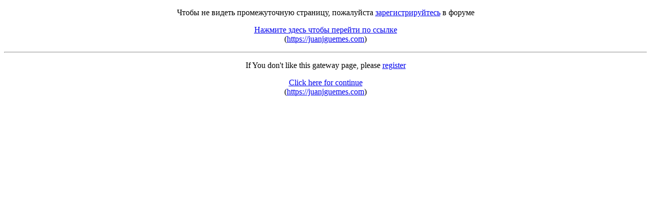

--- FILE ---
content_type: text/html; charset=UTF-8
request_url: http://ruslog.com/forum/noreg.php?https%3A%2F%2Fjuanjguemes.com
body_size: 628
content:
<!DOCTYPE html PUBLIC "-//W3C//DTD XHTML 1.0 Transitional//EN" "http://www.w3.org/TR/xhtml1/DTD/xhtml1-transitional.dtd">
<html xmlns="http://www.w3.org/1999/xhtml">
<head>
<meta http-equiv="Content-Type" content="text/html; charset=utf-8" />
<meta name="keywords" content="no" />
<meta name="description" content="" />
<title> Промежуточная страница / Gateway page </title>
</head>
<body>

	<!--  -->
	<div align="center">

		<p>Чтобы не видеть промежуточную страницу, пожалуйста <a href="index.php?action=register">зарегистрируйтесь</a> в форуме</p>
		<p><a href="https://juanjguemes.com">Нажмите здесь чтобы перейти по ссылке</a><br />(<a href="https://juanjguemes.com">https://juanjguemes.com</a>)</p>
		<hr />
		<p>If You don't like this gateway page, please <a href="index.php?action=register">register</a></p>
		<p><a href="https://juanjguemes.com">Click here for continue</a><br />(<a href="https://juanjguemes.com">https://juanjguemes.com</a>)</p>

	</div>

</body>
</html>
